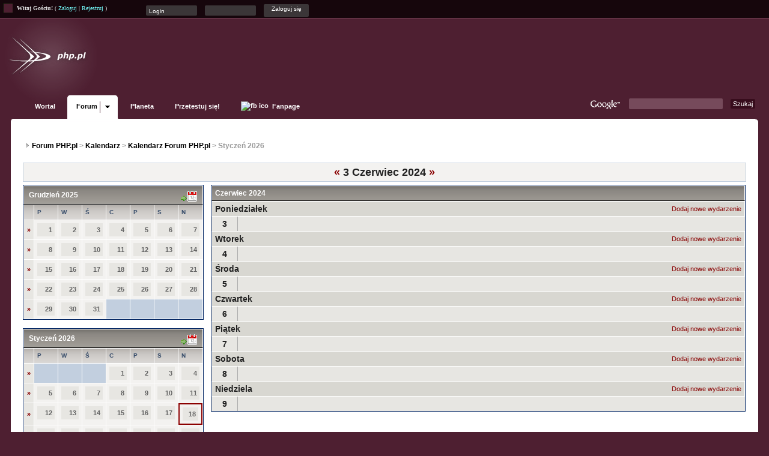

--- FILE ---
content_type: text/javascript
request_url: http://forum.php.pl/cache/lang_cache/5/lang_javascript.js
body_size: 1093
content:
/**
* JS Language File: English
*/

var message_pop_up_lang =
{
	// DEFAULT
	'error'			   : 'Wystąpił błąd',
	'no_permission'	   : 'Nie masz uprawnień do tej operacji',
	'cannot_cont'	   : 'Nie można kontynuować',
	'settings_updated' : 'Zapisano ustawienia',
	
	// Custom errors:
	'pp_date_error'     : 'Data musi być poprawna',
	'pp_comment_error'  : 'Nie mozesz dodać pustego komentarza',
	'pp_friend_exist'   : 'Ten użytkownik nie istnieje',
	'pp_friend_already' : 'Ten użytkownik jest juz Twoim znajomym',
	'pp_friend_removed' : 'Znajomy usunięty',
	'pp_icq_error'      : 'Twój numer ICQ musi być liczbą',

	// Friend added:
	'pp_friend_added'     : 'Znajomy został dodany do Twojej listy!',
	'pp_friend_added_mod' : 'Twój znajomy musi zatwierdzić Twoja proźbę',
	'pp_friend_approved'  : 'Prośba o dodanie zaakceptowana',
	
	// Comments update
	'pp_comments_updated'  : 'Komentarz zaktualizowany',
	'pp_comment_added_mod' : "Komentarz musi być zatwierdzony przed wyświetleniem",
	
	// POLL MODULE
	'already_voted' : 'Juz głosowałeś(aś)',
	
	// ARTICLES MODULE
	'rating_updated' : 'Twoja ocena zostala zaktualizowana',
	'rating_added'   : 'Twoja ocena została dodana',
	'rating_already' : 'Już oceniałeś ten artykuł'
};

/**
* Global stuff
*/

var ipb_global_lang =
{
	// ERROR
	'post_upload_not_empty'   : 'Masz plik do wysłania. Kliknij WYŚLIJ, aby wysłać plik lub OK żeby kontynuować bez wysyłania',
	// EDITORS
	'editor_enter_url'		    : 'Wpisz pełen adres',
	'editor_enter_title'      : 'Wpisz tytuł tego elementu',
	'editor_enter_email'      : 'Wpsiz adres e-mail',
	'editor_enter_image'      : 'Wpisz adres do tego obrazka',
	'editor_enter_list'       : 'Wstaw liste',
  // GENERAL
 	'general_error'           : 'Błąd',
	'general_ok'              : 'OK',
	'image_resized'           : 'Rozmiar obrazka zmniejszony: <%1>% oryginalnego rozmiaru [ <%2> x <%3> ]',
	'image_attach_percent'    : 'Zmniejszony <%1>%',
	'image_attach_no_percent' : 'Obrazek zmniejszony',
	'image_attach_dims'       : '<%1> x <%2>',
	'image_attach_size'       : ' (<%1>)',
	'click_to_view'           : 'Kliknij, aby zobaczyć oryginalny obrazek',
	'view_full_size'          : 'Zobacz obrazek w oryginalnym rozmiarze',
	'visit_my_website'		    : 'Odwiedź moją stronę'
};
